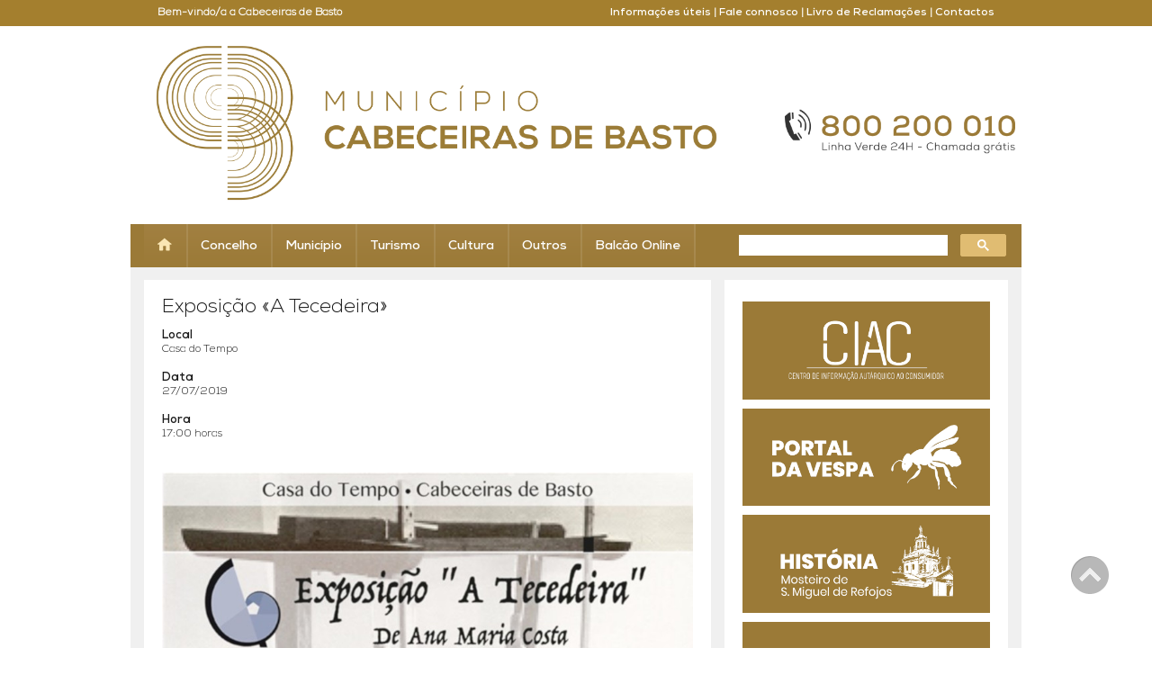

--- FILE ---
content_type: text/html; charset=UTF-8
request_url: https://cabeceirasdebasto.pt/index.php?oid=21532&op=all
body_size: 3590
content:
<!DOCTYPE html>
<html lang="pt"> 
 
<head><title>Exposição «A Tecedeira»</title>
    <meta name="viewport" content="initial-scale=1, maximum-scale=1">
    <meta charset="utf-8"> 
    <meta name="keywords" content="Cabeceiras, Basto, Municipio, Camara, Municipal">
    <meta name="author" content="Município de Cabeceiras de Basto">

 <!-- Favicon -->
    <link rel="icon" href="favicon.ico" type="image/x-icon">
    <link rel="icon" type="image/png" sizes="32x32" href="favicon-32x32.png">
    <link rel="icon" type="image/png" sizes="16x16" href="favicon-16x16.png">

    <!-- Apple -->
    <meta name="apple-mobile-web-app-title" content="Câmara Municipal de Cabeceiras de Basto">
    <link rel="apple-touch-icon" href="touch-icon-iphone.png">
    <link rel="apple-touch-icon" sizes="152x152" href="touch-icon-ipad.png">
    <link rel="apple-touch-icon" sizes="180x180" href="touch-icon-iphone-retina.png">
    <link rel="apple-touch-icon" sizes="167x167" href="touch-icon-ipad-retina.png">
    <link rel="apple-touch-startup-image" href="launch.png">

    <!-- Chrome 31+ -->
    <link rel="icon" sizes="192x192" href="touch-icon-192x192.png">
    <link rel="icon" sizes="128x128" href="touch-icon-128x128.png">

    <!-- Win8 -->
    <meta name="msapplication-TileImage" content="icon-144x144.png">
    <meta name="msapplication-TileColor" content="#222222">


    <link href="//fonts.googleapis.com/css?family=Open+Sans:400,600,700" rel="stylesheet" type="text/css">

    <link href="/portal/css.php?id=8749" type="text/css" rel="stylesheet">

    <link href="/portal/css.php?id=8750" type="text/css" rel="stylesheet">

    <link href="/layerslider/css/layerslider.css" type="text/css" rel="stylesheet">

    <link rel="stylesheet" type="text/css" href="/portal/css.php?id=3304">

<link rel="stylesheet" type="text/css" href="/portal/css.php?id=3303" />
<meta property="fb:app_id" content="391917814328283" />
<meta property="og:title" content="Exposição «A Tecedeira»" />
<meta property="og:description" content="Exposi&ccedil;&atilde;o de Ana Maria Costa 
 
 Av&oacute;s, Netos e Afetos " />
<meta property="og:type" content="article" />
<meta property="og:url" content="https://cabeceirasdebasto.pt/index.php?oid=21532&amp;op=all" />
<meta property="og:image" content="https://cabeceirasdebasto.pt/files/21/21533.jpg" />
<meta property="og:image:alt" content="Exposição «A Tecedeira»" />
<meta property="og:image:width" content="800" />
<meta property="og:image:height" content="1131" />
<script type="text/javascript" src="/mod/jquery/jquery-1.9.0.min.js"></script></head> 



<body>


<!-- PageWrap -->
<div class="page-wrap">


<!-- Acessibilidade -->
<div class="hidden">
<a class="link_main" href="#maincontent" title="Main Content">Ir para o conteúdo</a> 
</div> 



<!-- Topo + Logo + Menu -->
<section id="top">   
   
   <div id="top-bar">
     <div class="container"> 
        <div class="col-sm-6 col-md-6">Bem-vindo/a a Cabeceiras de Basto</div>
        <div class="col-sm-6 col-md-6 text-right">
              <a class="top-link" href="203">Informações úteis</a>  | 
              <a class="top-link" href="1045">Fale connosco</a>  |
              <a class="top-link" href="https://www.livroreclamacoes.pt" target="_Blank">Livro de Reclamações</a>  |
              <a class="top-link" href="3457">Contactos</a>
        </div>
     </div>
   </div>


   <div id="logo">
       <div class="container"><div class="col-sm-8 col-md-8">

<div class="brand">
   <a href="./"><img class="img-responsive" src="/files/43/43891.png" alt="Município de Cabeceiras de Basto"></a>
</div>

</div>


<div class="col-sm-4 col-md-4">
   <div class="phone">
      <img class="img-responsive" alt="Linha Verde" title="Telefone: 800200010" src="/files/43/43893.png">
   </div>
</div></div>
   </div>

</section>



<!-- Menu -->
<section id="menu">   
     <div class="container"> 
         <div class="row">
           <div class="col-sm-8 col-md-8"><div class="rmenu-item big">

  <div class="home">
    <a href="/2"><img alt="Início" title="" src="/files/87/8740.png"></a>
  </div>

</div>
            <div id="rmenu">
               <div id="rmenu-bar">
                  <div id="rmenu-items">
        <div class="rmenu-item"><a href="/15">Concelho</a></div><div class="rmenu-item"><a href="/3306">Município</a></div><div class="rmenu-item"><a href="/16">Turismo</a></div><div class="rmenu-item"><a href="/17">Cultura</a></div><div class="rmenu-item"><a href="/582">Outros</a></div><div class="rmenu-item"><a href="/3656">Balcão Online</a></div>
                 </div>

               <div id="rmenu-collapsed-icon">
                  <a href="" onclick="toggleCollapsedMenu();return false;"><img src="/engines/rmenu/menu2.png" alt="Abrir Menu" /></a>
               </div>

              </div>
            </div>

            <div id="rmenu-collapsed"></div>
            <div id="rmenu-hidden"><div id="rmenu-collapsed-items"></div>

          </div>
          <script type="text/javascript" src="/engines/rmenu/rmenu.js"></script>
          <noscript>Navegador sem suporte a javascript JavaScript!</noscript>
            </div>
           <div class="col-sm-4 col-md-4"><div class="gcse-search"></div>
</div>
         </div>
     </div>
</section>



<!-- Conteúdo Conteúdo -->
<h1 class="hidden">
<a id="maincontent"></a> Conteúdo
</h1>
<section id="center-content">   
     <div class="container"> 

         <div class="row">
           <div class="col-sm-8 col-md-8">
              <div class="box1"><div class="agenda-main"><h1 class="agenda-head">Exposição «A Tecedeira»</h1><div class="agenda-top"> <strong>Local</strong><br /> Casa do Tempo<br /><br /> <strong>Data</strong><br /> 27/07/2019<br /><br /> <strong>Hora</strong><br /> 17:00 horas<br /><br /></div><div class="agenda-content"><div class="agenda-body-top"><div class="image-left" ><img src="/files/21/21533.jpg" alt="Exposição «A Tecedeira»"  /></div>Exposi&ccedil;&atilde;o de Ana Maria Costa<br />
<br />
<strong>Av&oacute;s, Netos e Afetos</strong></div><div class="agenda-body"></div></div></div>
                        
                                <div class="social-widgets" style="padding:30px 0">
                                        <div id="fb-root"></div>
                                        <script async defer crossorigin="anonymous" src="//connect.facebook.net/pt_PT/all.js#xfbml=1&version=v6.0&appId=391917814328283&autoLogAppEvents=1"></script>
                    <noscript>Navegador sem suporte a javascript JavaScript!</noscript>
                                                <div style="width:98px; float:left; overflow:hidden; vertical-align:top; display:inline-block" class="fb-share-button" data-href="//cabeceirasdebasto.pt/index.php?oid=21532&amp;op=all" data-layout="button" data-size="small"></div>

                                    <script src="//platform.twitter.com/widgets.js" type="text/javascript"></script>
                                    <noscript>Navegador sem suporte a javascript JavaScript!</noscript>
                                        <div style="width:105px; overflow:hidden; float:left; vertical-align:top; display:inline-block;">
                                                <a href="%2F%2Ftwitter.com%2Fshare%3Furl%3D%2F%2Fcabeceirasdebasto.pt%2Findex.php%3Foid%3D21532%26amp%3Bop%3Dall%26text%3DExposi%C3%A7%C3%A3o+%C2%ABA+Tecedeira%C2%BB" class="twitter-share-button">Tweet</a>
                                        </div>
                                        


                  </div>
                          </div>
           </div>
           <div class="col-sm-4 col-md-4">
              <div class="box2"><div class="areas">
  <a href="/36148" title="">
    <img class="img-responsive" src="/files/44/44017.jpg" alt="">
  </a>
</div><div class="areas">
  <a href="https://survey123.arcgis.com/share/c216a06bc2cd43c2927dfc8e16615aca" title="">
    <img class="img-responsive" src="/files/44/44018.jpg" alt="">
  </a>
</div><div class="areas">
  <a href="/cultura-mosteiro-smiguel-refojos-historia" title="Mosteiro de S. Miguel de Refojos">
    <img class="img-responsive" src="/files/44/44019.jpg" alt="Informação sobre o ex-libris de Cabeceiras de Basto">
  </a>
</div><div class="areas">
  <a href="/balcao-online" title="Balcão Online">
    <img class="img-responsive" src="/files/44/44020.jpg" alt="">
  </a>
</div><div class="areas">
  <a href="/10433" title="GeoPortal">
    <img class="img-responsive" src="/files/44/44021.jpg" alt="Informação Geográfica">
  </a>
</div><div class="areas">
  <a href="/20581" title="Revisão do PDM">
    <img class="img-responsive" src="/files/44/44022.jpg" alt="Consulte toda a informação sobre a Revisão do PDM">
  </a>
</div><div class="areas">
  <a href="/6445" title="Gabinete de Emprego e Inserção">
    <img class="img-responsive" src="/files/44/44023.jpg" alt="Visite o Gabinete de Emprego e Inserção">
  </a>
</div><div class="areas">
  <a href="/3927" title="CTCMCB Centro de Teatro">
    <img class="img-responsive" src="/files/44/44024.jpg" alt="Visite o CTCMCB">
  </a>
</div></div>
           </div>
         </div>

     </div>
</section>


<!-- Agenda + Newsletter -->
<section id="high">   
     <div class="container"> 
         <div class="row">
             <div class="col-sm-8 col-md-8">
                <div class="agenda marquee marginbot-15">
                  <p><a href="/9094" title="Saiba mais sobre Exposição «Artes e Ofícios»">até 03 maio - <strong>Exposição «Artes e Ofícios»</strong></a><a href="/9094" title="Saiba mais sobre Exposição «Landra - Saber a Terra»">até 31 janeiro - <strong>Exposição «Landra - Saber a Terra»</strong></a><a href="/9094" title="Saiba mais sobre XXVI Encontro de Cantares de Reis das Escolas">21 de janeiro - <strong>XXVI Encontro de Cantares de Reis das Escolas</strong></a><a href="/9094" title="Saiba mais sobre XXVIII Festa da Orelheira e do Fumeiro">13 de fevereiro - <strong>XXVIII Festa da Orelheira e do Fumeiro</strong></a></p>
                </div>
             </div>
             <div class="col-sm-4 col-md-4"><div class="newsletter marginbot-15">

<div class="newsletter-txt">Receba notícias:</div>

<div class="newsletter-form">
<form method="post" action="/index.php?oid=3340">
<input type="text" class="newsletter-input" value="Digite o seu email..." onclick="if(this.value='Digite o seu email...') this.value='';" name="em" title="Digite o seu email"/>
<input type="submit" value="" name="registar" />
</form>
</div>


</div></div>
         </div>
     </div>
</section>


</div>


<!-- Fundo -->
<footer>
     <div class="container"> 
         <div class="row"><div class="col-sm-4 col-md-4 txt-tlf">
<b>Município de Cabeceiras de Basto © <span id="copyright-year"></span></b><br />

Praça da República, 467, 4860-355 Cabeceiras de Basto<br />

Chamada grátis: 800 200 010<br /><br />
<a href="/16929"  title="Política de Privacidade" target="_blank">Política de Privacidade</a> | <a href="https://www.livroreclamacoes.pt/" title="Livro de Reclamações" target="_blank">Livro de Reclamações</a>
</div>

<div class="col-sm-4 col-md-4"><div class="qn2"><img src="/files/99/9994.png" alt=""  /></div></div>
<div class="col-sm-3 col-md-3"><div class="acess"><a href="9159" ><img src="/files/88/8804.png" alt="AccessMonitor WCAG 2.0"  /></a></div></div>
<div class="col-sm-1 col-md-1 txt-omni">create by
<a href="//www.omnisinal.pt/" target="_Blank" title="powered by omnisinal"><span style="color:#d8d8d8;">omni</span><span style="color:#76c2e9;">sinal</span></a></div></div>
      </div>
</footer>



<a id="toTop" href="#" style="display: inline;">Scroll</a>



<script src="js/jquery-migrate-1.4.1.min.js" type="text/javascript"></script>
<noscript>Navegador sem suporte a javascript JavaScript!</noscript>

<script src="js/script.js"></script>
<noscript>Navegador sem suporte a javascript JavaScript!</noscript>


<script async src="https://cse.google.com/cse.js?cx=a766192b6b8ed41de"></script>
<noscript>Navegador sem suporte a javascript JavaScript!</noscript>


<!-- Matomo -->
<script>
  var _paq = window._paq = window._paq || [];
  /* tracker methods like "setCustomDimension" should be called before "trackPageView" */
  _paq.push(['trackPageView']);
  _paq.push(['enableLinkTracking']);
  (function() {
    var u="https://stats.omnisinal.pt/";
    _paq.push(['setTrackerUrl', u+'matomo.php']);
    _paq.push(['setSiteId', '5']);
    var d=document, g=d.createElement('script'), s=d.getElementsByTagName('script')[0];
    g.async=true; g.src=u+'matomo.js'; s.parentNode.insertBefore(g,s);
  })();
</script>
<!-- End Matomo Code -->



</body>

</html>

--- FILE ---
content_type: text/css;charset=UTF-8
request_url: https://cabeceirasdebasto.pt/portal/css.php?id=3304
body_size: 4452
content:
@font-face {
    font-family: 'Nexa';
    src: url('/fonts/Nexa-Light.woff2') format('embedded-opentype'),
         url('/fonts/Nexa-Light.woff2') format('woff2'),
         url('/fonts/Nexa-Light.woff') format('woff');,
         url('/fonts/Nexa-Light.ttf') format('truetype');,
    font-weight: normal;
    font-style: normal;
    font-weight: 300;
}


@font-face {
    font-family: 'Nexa Bold';
    src: url('/fonts/Nexa-Bold.woff2') format('embedded-opentype'),
         url('/fonts/Nexa-Bold.woff2') format('woff2'),
         url('/fonts/Nexa-Bold.woff') format('woff');,
         url('/fonts/Nexa-Bold.ttf') format('truetype');,
    font-family: 'Nexa Bold', sans-serif;font-style: normal;
    font-weight: 300;
}



html, body { margin:0; height: 100%;}

body {
  background: none repeat scroll 0 0 rgba(255, 255, 255, 1);
  font-family: 'Nexa', sans-serif;
  font-size:1.2em;
  color: #1a1a1a;
  line-height: 1.3;
}



a {
    color: #9b7a37;
    outline: medium none;
}

a:link {
    text-decoration: none;
}

a:hover {
    color: #555555;
    outline: medium none;
}

img {
    border: 0 none;
    margin: 0;
    padding: 0;
}
	
 
img {
    max-width: 100%;
    height: auto;
    }

input {
    outline: medium none;
}

table, td {
    border: 0 none;
    margin: 0;
    padding: 0;
}

td {
    vertical-align: top;
}

hr {
    margin-top: 10px;
}

iframe {
    border: 0 none;
    margin: 0;
    padding: 0;
    width: 100%;
}

.left {float: left !important;}
.right {float: right !important;}




.page-wrap {
  min-height: 100%;
}


.page-wrap:after {
  content: "";
  display: block;
}


strong, b {font-family: 'Nexa Bold', sans-serif;}



.dow-wrapper {
    background: url("/files/91/9119.png") no-repeat scroll left center #eee;
    margin: 20px 0;
    padding: 8px 10px 24px 88px;
    border-radius: 5px;
}

.dow-wrapper a h2 {
    color: #333333;
    margin:0;
    padding: 0;
    font-size: 1.2em;
    font-family: 'Nexa Bold', sans-serif;
}

.dow-wrapper a:hover h2 {
    color: #e14045;
}

.dow-wrapper small {
    color: #666666;
}

.form-description {
    margin-bottom: 12px;
}

.form-input {
    margin-bottom: 8px;
}

.form-button {
    padding: 10px 0;
}

.form-textline {
    margin-top: 3px;
    width: 100%;
}

.form-text {
    height: 300px;
    margin-top: 3px;
    width: 100%;
}

.form-email {
    margin-top: 3px;
    width: 100%;
}


form {
    margin: 0;
    padding: 0;
}


textarea {
    border: 1px dotted #999;
    color: #555;
    font-size: 18px;
    padding: 10px;
}


input[type="text"] {
    border: 1px dotted #999;
    color: #555;
    font-size: 18px;
    height: 35px;
    padding-left: 10px;
}

input[type="submit"] {
    background: none repeat scroll 0 0 white;
    border: 1px dotted #999;
    font-size: 17px;
    font-family: 'Nexa Bold', sans-serif;padding: 7px 10px;
}

input[type="submit"]:hover {
    background: none repeat scroll 0 0 #9c005a;
    color: white;
    cursor: pointer;
}


.hidden {
    height: 1px;
    left: -10000px;
    overflow: hidden;
    position: absolute;
    top: auto;
    width: 1px;
}



#top-bar {
    background: none repeat scroll 0 0 rgba(164, 127, 46, 1);
    padding: 7px 0;
    color: #FFF;
    font-weight: 800;
}

#top-bar .container {
    height: auto;
    overflow: auto;
}

.top-link {
    color:#FFF;
    font-family: 'Nexa Bold', sans-serif;}

.top-link:hover {
    color:#cccccc;
}


#logo {
    margin: 0 auto;
}


#menu .container {
    background: none repeat scroll 0 0 rgba(155, 122, 55, 1);
    height: auto;
    overflow: hidden;
}

#menu .home {
    margin-top:-1px;
}

#menu input[type=text] {
    background:#FFF; 
    border:0 none;
    border-radius: 10px 0 0 10px;
    padding-left: 8px;
    -webkit-border-radius: 10px 0 0 10px;
    height: 22px;
    width:90%;
    float:left;
    font-size: 1em;
}

#menu input[type=submit] {
    background: url("/files/87/8752.png") no-repeat scroll 0 0 rgba(255, 255, 255, 1);
    border: 0 none;
    overflow: hidden;
    cursor: pointer; /* hand-shaped cursor */
    cursor: hand; /* for IE 5.x */
    -webkit-border-radius: 0 10px 10px 0;
    border-radius: 0 10px 10px 0; 
    width: 9%;
    height: 22px;
    float:left;
}




/* -- MENU MENU MENU MENU MENU MENU MENU MENU MENU -- */

#rmenu {
 display: table-cell;
}

#rmenu-bar div {
 align:left;
}

#rmenu-items {
 float: left;
 margin: auto;
}

.rmenu-item {
 float:left;
 padding: 0;
 vertical-align: middle;
 height: 4em;
 background: -webkit-linear-gradient(top, #a28041, #9b7a37);
 background: -moz-linear-gradient(top, #a28041, #9b7a37);
 background: -ms-linear-gradient(top, #a28041, #9b7a37);
 background: -o-linear-gradient(top, #a28041, #9b7a37);
 background: linear-gradient(to bottom, #a28041, #9b7a37);
}

.rmenu-item:hover {
 background: -webkit-linear-gradient(top, #ffffff, #ffffff);
 background: -moz-linear-gradient(top, #ffffff, #ffffff);
 background: -ms-linear-gradient(top, #ffffff, #ffffff);
 background: -o-linear-gradient(top, #ffffff, #ffffff);
 background: linear-gradient(to bottom, #ffffff, #ffffff);
}

.rmenu-item a {
 font-size: 1.2em;
 font-family: 'Nexa Bold', sans-serif; 
 text-decoration: none;
 color: white;
 line-height: 1.5em;
 padding: 1em 1em 0.5em 1em;
 display: table-cell;
 white-space: nowrap;
}

.rmenu-item a:hover {
 cursor: pointer;
 color: #a28041;
}


#rmenu-collapsed-items {
 color: white;
 z-index: 3;
 display: block;
}

#rmenu-collapsed-items .rmenu-item {
 height: auto;
 overflow: auto;
 width: 100%;
}

#rmenu-hidden {
 background: transparent;
 width: 0;
 height: 0;
 overflow: hidden;
}

#rmenu-collapsed-icon {
    background: none repeat scroll 0 0 rgba(0, 0, 0, 0);
    color: white;
    display: block;
    float: right;
    padding-left:5px;
    height: 45px;
    padding-top: 3px;
    line-height: 3em;
    overflow: hidden;
    width: 45px;
}

#rmenu-logo {
 display: table-cell;
}



/* ---- responsive */

.image-left-mobile {
 text-align: center;
 clear: both;
 display: table;
 padding-bottom: 2em;
}

.image-right-mobile {
 text-align: center;
 clear: both;
 display: table;
 padding-bottom: 2em;
}

.mobile-stack-off div {
 padding: 1.5em 3em;
 display:table-cell;
}

.mobile-stack-on div {
 padding: 1.5em 3em 1.5em 3em;
 display:block;
}

.mobile-hide-off img {
 display:block;
}

.mobile-hide-on img {
 display:none;
}






#high .container {
    background: none repeat scroll 0 0  rgba(237, 237, 237, 0.8);
    min-height:520px;
}


#high .genericbox {
    background: url("/files/43/43794.png") no-repeat scroll bottom right  rgba(255, 255, 255, 1);
    padding: 15px;
    height: 208px;
    margin: 15px 0;
}

#high .genericbox p {
    padding: 0 100px 0 0;
    max-height: 107px;
    overflow: hidden;
}

#high .genericbox h1{
    color:#9b7a37;
    font-size: 1.4em;
    font-family: 'Nexa Bold', sans-serif;
    margin: 0;
}

#high .genericbox h2{
    font-family: 'Nexa Bold', sans-serif;
    font-size: 1.1em;
    margin-top: 4px;
}


#high .genericbox .img-responsive {
    float: right;
}

#high iframe {
    z-index: -1;
    border: 0 none;
    margin: 0;
    padding: 0;
    width: 100%;
    height: 217px;
}






/* Marquee Agenda Marquee*/
.marquee {
    background: none repeat scroll 0 0 rgba(164, 127, 46, 1);
    line-height: 1.1;
    padding: 10px;
    border-radius: 3px;
    margin: 0 auto;
    overflow: hidden;
    white-space: nowrap;
    box-sizing: border-box;
    animation: marquee 30s linear infinite;
    color: #FFF;
}

.marquee p {
    padding:0;
    margin: 0;
}

.marquee:hover {
    animation-play-state: paused
}

@keyframes marquee {
    0%   { text-indent: 58em }
    100% { text-indent: -108em }
}

.marquee a {
    color: #FFF;
    margin-right: 10px;
    padding-right: 18px;
    background: url("/files/87/8756.png") no-repeat scroll top right  rgba(0, 0, 0, 0);
}

.marquee a:last-child {
    background: none;
}





/* NEWSLETTER FORM*/

.newsletter {
    background: none repeat scroll 0 0 rgba(164, 127, 46, 1);
    padding: 0 0 6px 0;
    border-radius: 3px;
    overflow: hidden;
    white-space: nowrap;
    color: #FFF;
    height: 34px;
}

.newsletter-txt {
    padding: 10px 0 0 12px;
    float: left;
    font-weight: 700;
    width: 35%;
    overflow: hidden;
}

.newsletter-form {
    padding-top: 7px;
    float: right;
    width: 55%;
    overflow: hidden;
}

.newsletter-form input[type="text"] {
    background: none repeat scroll 0 0 #fff;
    border: 0 none;
    border-radius: 5px 0 0 5px;
    height: 20px;
    float: left;
    width: 80%;
    color:#333;
    font-size: 1em;
}

.newsletter-form input[type="submit"] {
    background: url("/files/87/8757.png") no-repeat scroll 0 0 rgba(224, 188, 114, 1);
    border: 0 none;
    border-radius: 0 5px 5px 0;
    cursor: pointer;
    float: left;
    height: 20px;
    overflow: hidden;
    width: 15%;
}




/* NEWS NEWS NEWS */

#center-content .container {
    background: none repeat scroll 0 0  rgba(237, 237, 237, 0.8);
    height: auto;
    overflow: auto;
}

#center-content .col-sm-8 {
    padding-left: 5px;
}

#center-content .col-sm-8 .col-md-4{
    padding: 0 0 10px 0;
}

#center-content .news {
    background: none repeat scroll 0 0 rgba(255, 255, 255, 1);
    padding:10px;
    margin-left:10px;
    display: table;
}



#center-content .news .img-news, 
#center-content .news-small .img-news{
    width: 100%;
}


#center-content .news-img {
    overflow: hidden;
    position: relative;
}


#center-content .news h1 {
    font-size: 1.4em;
    font-family: 'Nexa Bold', sans-serif;
    color: #9b7a37;
    padding: 8px 0 0 0;
}

#center-content .news .news-body {
    font-size: 1.1em;
}



#center-content .news-small { 
    padding: 8px 10px 10px 10px;
}

#center-content .news-small-line {
    border-bottom: 1px dotted #666;
    margin: 3px 10px;
}

#center-content .news-small-line:nth-child(10) {
    border-bottom: none;
}

#center-content .news-small-total {
    margin-left:10px;
    background: none repeat scroll 0 0 rgba(255, 255, 255, 1);
    position: relative;
}


#center-content .news-small .news-small-img {
    display: block;
    float: left;
    width: 60px;
    height:70px;
    overflow: hidden;
    margin-right: 10px;
}


#center-content .news-small .img-news{
    width: 150px;
}

#center-content .data {
    bottom: 0;
    left: 0;
    position: absolute;
    width: auto;
    z-index: 8;
}


#center-content .data .dia {
    background: none repeat scroll 0 0 rgba(164, 127, 46, 0.8);
    color: #ffffff;
    float: left;
    font-size: 12px;
    line-height: 14px;
    padding: 5px 10px;
    position: relative;
    text-align: center;
    z-index: 50;
}

#center-content .data .mes {
    background: none repeat scroll 0 0 rgba(0, 0, 0, 0.8);
    color: #ffffff;
    float: left;
    font-size: 12px;
    line-height: 14px;
    padding: 5px 10px;
    position: relative;
    text-align: center;
    text-transform: uppercase;
    z-index: 49;
}


#center-content .news-small h1 {
    font-size: 0.9em;
    padding: 0;
    margin: 5px 0;
}

#center-content .news-small h2 {
    font-family: 'Nexa Bold', sans-serif;
    font-size: 1.1em;
    padding: 0;
    margin: 0;
}

#center-content .news-more {
    display: block;
    padding: 0 10px;
    text-align: right;
    color: #333;
}

#center-content .news-more a {
    color: #333;
}


#center-content .news-more a:hover {
    color: #9b7a37;
}






/* REDES E DESTAQUES */

#center-content .social {
    background: none repeat scroll 0 0 rgba(251, 251, 251, 1);
    border: 3px solid #fff;
    margin: 0 0 10px 0;
}

#center-content .social-icons {
    height: 35px;
    border-top: 1px solid #ededed;
    border-right: 1px solid #ededed;
    border-left: 1px solid #ededed;
}

#center-content .social-facebook, #center-content .social-twitter, #center-content .social-youtube, #center-content .social-instagram, #center-content .social-linkedin{
    height: 35px;
    width: 25%;
    display: block;
    float: left;
}

.social-facebook, .social-instagram, .social-linkedin{
    border-right: 1px solid #ededed;
}

.social-youtube, .social-instagram, .social-linkedin{
    border-bottom: 1px solid #e5e5e5;
}


.social-facebook a, .social-twitter a, .social-youtube a, .social-instagram a, .social-linkedin a {
    display: block;
    background: url("/files/39/39586.png") no-repeat scroll top center transparent;
    height: 35px;
    width: 100%;
}


.social-facebook a {
    background-position: center top;
}


.social-twitter a {
    background-position: center -35px;
    opacity: 0.8;
    filter: alpha(opacity=80); 
}


.social-youtube a {
    background-position: center -70px;
    opacity: 0.8;
    filter: alpha(opacity=80); 
}


.social-instagram a {
    background-position: center -109px;
    opacity: 0.8;
    filter: alpha(opacity=80); 
}

.social-linkedin a {
    background-position: center -145px;
    opacity: 0.8;
    filter: alpha(opacity=80); 
}



.social-facebook a:hover, .social-twitter a:hover, .social-youtube a:hover, .social-instagram a:hover, .social-linkedin a:hover   {
    opacity: 1;
    filter: alpha(opacity=100); 
}






.social-connect{
    border-bottom: 1px solid #e5e5e5;
    border-right: 1px solid #ededed;
    border-left: 1px solid #ededed;
    max-height: 165px;
    padding: 0 10px;
}

#center-content .areas{
    padding: 0 0 10px 0;
    height: auto;
    max-width: 100%;
    overflow: hidden;
}

#center-content .col-sm-8 .areas{
   padding: 0 0 0 10px;
}






/* Weather Weather Weather */

#weather{
    max-width:100%;
    max-height:100%;
    overflow: hidden; 
    margin: 0;
}

#forecast{
    max-width:100%;
    max-height:100%;
    overflow: hidden; 
    margin: 0 0 10px 0;
}


.day {
	position: relative;
	z-index: 0;
	background: linear-gradient(to bottom, #9d3483, #bb3e9c) repeat scroll 0 0 rgba(255, 255, 255, 0);
	overflow: hidden;
	display: inline-block;
	width: 100%;
	float: left;
	color: #ffffff;
        border-bottom: 1px solid #862c6f;
}

.day .left{
	width: 70%;
	height: 94px;
	float: left;
}

.day .right{
	background: linear-gradient(to bottom, #7c2967, #8f2f78) repeat scroll 0 0 rgba(255, 255, 255, 0);
	width: 30%;
	height: 94px;
	float: right;
	font-family: century gothic,arial;
        font-size: 12px;
        font-family: 'Nexa Bold', sans-serif;text-transform: uppercase;
}

.day .city {
    bottom: 52px;
    font-family: century gothic,Arial;
    font-size: 11px;
    position: absolute;
    text-align: right;
}


.day #deg {
    bottom: 14px;
    color: #ffffff;
    font-family: century gothic,Arial;
    font-size: 32px;
    position: absolute;
    text-align: right;
    font-family: 'Nexa Bold', sans-serif;}


.day #forecastdeg-max0 {
    margin-left:13px;
    padding-left:15px;
    background: url("/weather/max.png") no-repeat scroll left center transparent;
    margin-top: 30px;
}

.day #forecastdeg-max0 span, .day #forecastdeg-min0 span{
    font-weight: normal;
}

.day #forecastdeg-min0{    
    margin-left:13px;
    padding-left:15px;
    background: url("/weather/min.png") no-repeat scroll left center transparent;
    margin-top: 2px;
}

.day .darksky {
    margin-top: 10px;
    text-align: center;
}

.day .darksky a{
    font-family: Arial;
    font-size: 7px;
    color: #ca609f;
}

.top .deg{
	font-family: 'Nexa Bold', sans-serif;}

.top .text{
	width: 100%;
	text-align: center;
	color: white;
	margin-bottom: 5px;
	margin-top: -70px;
	font-size: 25px;
}

.top input{
	position: relative;
	z-index: 1;
	font-family: 'Open Sans', sans-serif;
	width: 200px;
	background-color: rgba(0,0,0,0);
	border: 0px;
	outline: 0;
}

.top input:focus{
	outline: 0;
	border: 0px;
}

.week{
    background: linear-gradient(to bottom, #8f2f78, #7c2967) repeat scroll 0 0 rgba(255, 255, 255, 0);
    display: inline-block;
    float: left;
    overflow: hidden;
    width: 100%;
}

.week ul{
    display: inline-block;
    height: 100%;
    list-style-type: none;
    margin: 0;
    overflow: hidden;
    padding: 0;
    width: 100%;
}

.week ul li {
        color: #fff;
	float: left;
	width: 25%;
        height: 100%;
	margin: 0;
	text-align: center;
        border-right: 1px solid #772763;
}

.week ul li:last-child{
        border-right: 0;
}


.week ul li p {
	text-transform: uppercase;
	font-weight: normal;
        font-family: Arial,Verdana,Helvetica,sans-serif;
        font-size: 9px;
	margin: -10px 0 0 0;
	padding: 0;
        text-align: center;
}

.week ul li p{
	font-family: 'Nexa Bold', sans-serif;}

.week ul li div
{
	z-index: 1;
	margin: 5px 0 15px 20px;
	width: 40px;
	height: 40px;
	background-size: 100% 100%;
}




.day .city-img{
    height: 94px;
    position: absolute;
    width: 130px;
}

#weather .city-img div
{
	z-index: 1;
	margin: 5px 0 5px 20px;
        width: 85px; 
        height: 85px; 
        background-size: 90% 90%;
}

.clear-day {background: url("/weather/clear-day.svg") no-repeat scroll left center transparent}
.clear-night {background: url("/weather/clear-night.svg") no-repeat scroll left center transparent}
.fog {background: url("/weather/fog.svg") no-repeat scroll left center transparent}
.hail {background: url("/weather/hail.svg") no-repeat scroll left center transparent}
.partly-cloudy-day{background: url("/weather/partly-cloudy-day.svg") no-repeat scroll left center transparent}
.partly-cloudy-night {background: url("/weather/partly-cloudy-night.svg") no-repeat scroll left center transparent}
.rain {background: url("/weather/rain.svg") no-repeat scroll left center transparent}
.sleet {background: url("/weather/sleet.svg") no-repeat scroll left center transparent}
.snow {background: url("/weather/snow.svg") no-repeat scroll left center transparent}
.thunderstorms {background: url("/weather/thunderstorms.svg") no-repeat scroll left center transparent}
.tornado {background: url("/weather/tornado.svg") no-repeat scroll left center transparent}
.wind {background: url("/weather/wind.svg") no-repeat scroll left center transparent}
.cloudy {background: url("/weather/cloudy.svg") no-repeat scroll left center transparent}




/* -- MENU FUNDO MENU FUNDO -- */

#nav-bottom .container {
    background: none repeat scroll 0 0  rgba(237, 237, 237, 0.8);
    height: auto;
    overflow: auto;
    padding-bottom:30px;
    margin-bottom:15px;
    font-size: 0.9em;
}

#nav-bottom a {
    color: #1a1a1a;
}

#nav-bottom ul, #nav-bottom li {
    list-style: outside none none;
    margin: 0;
    padding: 0;
}


#nav-bottom .s1 {
    color: #a28041;
    font-size: 1.4em;
    font-family: 'Nexa Bold', sans-serif;display: block;
    padding-bottom: 10px;
}

#nav-bottom .s2 {
    font-size: 1.1em;
    font-family: 'Nexa Bold', sans-serif;}


#nav-bottom .level2 li, #nav-bottom .level3 li {
    font-size: 1em;
    margin: 3px 0;
}

#nav-bottom .level2 li a, #nav-bottom .level3 li a {
    color: #1a1a1a;
    font-size: 1em;
}


#nav-bottom .level3 {
    margin-bottom: 12px;
}

#nav-bottom .level3 li {
    list-style-type: square;
    margin: 4px 0 1px 10px;
}



#nav-bottom .level1 li a:hover, #nav-bottom .level2 li a:hover, #nav-bottom .level3 li a:hover {
    color: #a28041;
}

#nav-bottom .l1 {
    padding-top: 10px;
}

#nav-bottom .l2 {
    padding-top: 6px;
}








footer {
    background: none repeat scroll 0 0 rgba(164, 127, 46, 1);
    color: #fff;
    font-size: 0.9em;
    padding: 20px 0;
    height: auto;
    overflow: auto;
    width: 100%;
    text-align: center;
}

footer .txt-tlf {
    line-height: 1.3;
}

footer .txt-tlf b{
   font-size: 1em;
   text-transform: uppercase;
}


footer .txt-tlf a {
    color:#FFF;
    font-family: 'Nexa Bold', sans-serif;
}

footer .txt-tlf a:hover {
    color:#fcfcfc;
}

footer .qn2, footer .txt-omni {
    padding-top:5px;
}





/* -- ATALHO TOPO -- */

#toTop {
    background: url("/files/43/43892.png") no-repeat scroll left top transparent;
    border: medium none;
    bottom: 60px;
    display: none;
    height: 42px;
    left: 50%;
    margin-left: 550px;
    overflow: hidden;
    position: fixed;
    text-decoration: none;
    text-indent: -999px;
    transition: all 0s ease 0s;
    width: 42px;
    z-index: 10;
    outline: medium none;
}

#toTop:hover {
    background-position: right 0;
    outline: medium none;
}



/* -- Twitter Twitter Twitter Twitter Twitter Twitter -- */

.twitter-title {padding:10px 4px 0 4px; font-size: 1.1em; color: #3b5998; font-weight:600; font-family: inherit;}
#twitter-news {min-height: 88px; margin: 0; padding:0 4px 10px 4px;     overflow: hidden;}
#twitter-news a {text-decoration: none; color:#3b5998;}
#twitter-news a:hover {text-decoration: underline !important; color: #9197a3;}
#twitter-news span {display:inline-block;}
#twitter-news ul, #twitter-news ul li {margin: 0px 0px 1em !important; padding: 0px !important; width: 100%; list-style: none; background: url(none);}
#twitter-news .user,#twitter-news .interact {display: none;}
#twitter-news p {float: left; margin: 0; padding: 0; line-height: 1.1;}
#twitter-news p::after {content: "..."}
#twitter-news .timePosted {margin: 8px 0; font-size: 0.8em; color: #999;}





#cookies-eu-banner {
    position: fixed;
    bottom: 0;
    width: 100%;
    opacity: 1;
    background: #111;
    color: #fff;
    padding: 10px;
    font-size: 13px;
    text-align: center;
    z-index: 9;
}


#cookies-eu-more,
#cookies-eu-accept,
#cookies-eu-reject {
    text-decoration: none;
    background: #222;
    color: #fff;
    border: 1px solid #000;
    cursor: pointer;
    padding: 4px 7px;
    margin: 2px 0;
    font-size: 13px;
    font-family: 'Nexa Bold', sans-serif;transition: background 0.07s, color 0.07s, border-color 0.07s;
    line-height: 1.4;
}
#cookies-eu-more:hover,
#cookies-eu-more:focus,
#cookies-eu-accept:hover,
#cookies-eu-accept:focus {
    background: #fff;
    color: #222;
}
#cookies-eu-more {
    margin-left: 7px;
}

#cookies-eu-reject {
    background: none;
    font-weight: normal;
    color: #ccc;
    cursor: pointer;
    padding: 4px 7px;
    margin: 2px 0;
    border: 1px solid #666;
}
#cookies-eu-reject:hover,
#cookies-eu-reject:focus {
    border-color: #fff;
    background: #222;
    color: #fff;
}





#menu .big {
 background: -webkit-linear-gradient(top, #a28041, #9b7a37);
 background: -moz-linear-gradient(top, #a28041, #9b7a37);
 background: -ms-linear-gradient(top, #a28041, #9b7a37);
 background: -o-linear-gradient(top, #a28041, #9b7a37);
 background: linear-gradient(to bottom, #a28041, #9b7a37);
}

#menu .big-item a {
    color: #a28041;
}




.social-connect{display:none}

.gsc-control-cse {padding: 10px 0 0 0 !important;}
.form.gsc-search-box {margin-bottom: 0 !important;}
.table.gsc-search-box td {vertical-align: top !important;}
.gsib_a {padding: 2px 9px 2px 9px !important;}
.gsib_a, .gsib_b { vertical-align: top !important; }
.gsc-input-box { border: none !important; }
.gsc-search-button-v2 { 
    padding: 5px 18px !important; 
    margin-top: 0 !important;
}




#center-content .news-img img {
  vertical-align: top;
  overflow: hidden;
}

--- FILE ---
content_type: text/javascript
request_url: https://cabeceirasdebasto.pt/engines/rmenu/rmenu.js
body_size: 660
content:

  manageMenuWidth(); // initial menu

  $(window).resize(manageMenuWidth);


  // --- manage menu placing or removing visible items:

  function manageMenuWidth() {

    // --- When screen is smaller, move items to a collapsed menu:
    var addw = 610;

    while (
            $("#rmenu-items div").length > 0 &&
            $("#rmenu").outerWidth() + addw + 35 >= $(window).width()
    ) {
            $("#rmenu-items div:last-child").prependTo("#rmenu-collapsed-items");
    }


    // --- When screen is larger, add items from collapsed menu:

    while (
            $("#rmenu-collapsed-items div").length > 0 &&
            $("#rmenu").outerWidth() + addw + $("#rmenu-collapsed-items div:first-child").outerWidth() <= $(window).width()
    ) {

        $("#rmenu-collapsed-items div:first-child").appendTo("#rmenu-items");
    }

    rmenuIcon();

    highlightMenuOption();

    //console.log("----------------");

    //console.log("#top childrenTotalWidth: " + childTotalWidth($("#top")) + "px");
    //console.log("#rmenu-items nr. items:" + $("#rmenu-items div").length);
    //console.log("#top outerwidth:" + $("#top").outerWidth());
    //console.log("Document width: " + $(document).width());

    //console.log("#rmenu-items: " + $("#rmenu-items").outerWidth() + "px.");
    //console.log("#rmenu-items: " + $("#rmenu-items div").length + " items");
    //console.log("#rmenu-collapsed-items: " + $("#rmenu-collapsed-items div").length + " items");
    //console.log("#rmenu is " + $("#rmenu").outerWidth() + "px");
    //console.log("---");


}



// --- collapsed menu ICON:

function rmenuIcon() {

    if ($("#rmenu-collapsed-items div").length > 0) {

        //console.log("collapsed items exist");
        $("#rmenu-collapsed-icon").css("display", "table-cell"); //appendTo("#rmenu-collapsed-icon-place");
        $("#rmenu-collapsed-items").appendTo("#rmenu-hidden"); // hide collapsed menu

    } else {

       //console.log("collapsed items do NOT exist");
       $("#rmenu-collapsed-icon").css("display", "none"); //appendTo("#rmenu-hidden");
       $("#rmenu-collapsed-items").appendTo("#rmenu-hidden"); // hide collapsed menu
    }
 }


// --- colapsed menu:

function showCollapsedMenu() {
    $("#rmenu-collapsed-items").appendTo("#rmenu-collapsed");
}


function hideCollapsedMenu() {
    $("#rmenu-collapsed-items").appendTo("#rmenu-hidden");
}


function toggleCollapsedMenu() {
    if ($("#rmenu-hidden #rmenu-collapsed-items").length > 0) {
      showCollapsedMenu();
    } else {
      hideCollapsedMenu();
    }
}


// returns sum of pixel width of child elements:

function childTotalWidth(elParent) {
    var totalWidth = 0;
    $(elParent).children().each(
         function(ix,el) {
            totalWidth += $(el).outerWidth();
         }
     );
    return totalWidth;
}


function urlParam(s) {

  var url = window.location.search.substring(1);
  var vars = url.split('/');
  for (var i = 0; i < vars.length; i++)  {
    var param = vars[i].split('=');
    if (param[0] == s)  {
      return param[1];
    }
  }
  return '';

}


function highlightMenuOption() {

  var url = window.location.href;
  var vars = url.split('/');
  var href = '/' + vars[3];

  $(".rmenu-item a[href='" + href + "']").attr("class", "rmenu-item-active");

}
